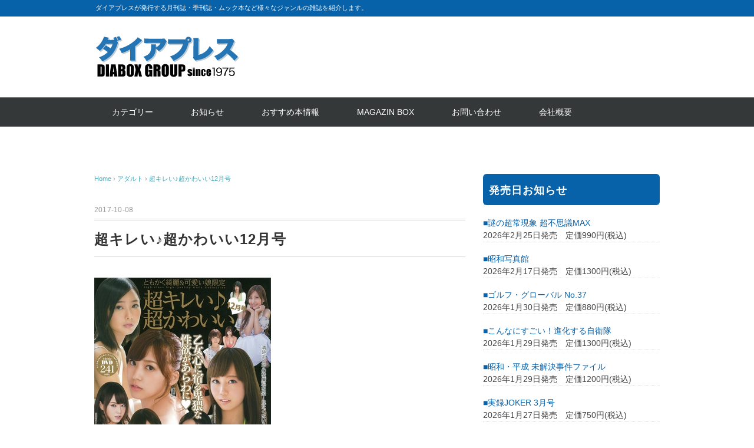

--- FILE ---
content_type: text/html; charset=UTF-8
request_url: https://diapress.jp/archives/9129.html
body_size: 48028
content:
<!DOCTYPE html>
<html lang="ja">
<head>
<meta charset="UTF-8" />
<meta name="viewport" content="width=device-width, initial-scale=1.0">
<link rel="stylesheet" href="https://diapress.jp/wp-content/themes/whitestudio/responsive.css" type="text/css" media="screen, print" />
<link rel="stylesheet" href="https://diapress.jp/wp-content/themes/whitestudio/style.css" type="text/css" media="screen, print" />
<title>超キレい♪超かわいい12月号 &#8211; ダイアプレス</title>
<meta name='robots' content='max-image-preview:large' />
<link rel='dns-prefetch' href='//ajax.googleapis.com' />
<link rel='dns-prefetch' href='//s.w.org' />
<link rel="alternate" type="application/rss+xml" title="ダイアプレス &raquo; フィード" href="https://diapress.jp/feed" />
<link rel="alternate" type="application/rss+xml" title="ダイアプレス &raquo; コメントフィード" href="https://diapress.jp/comments/feed" />
<script type="text/javascript">
window._wpemojiSettings = {"baseUrl":"https:\/\/s.w.org\/images\/core\/emoji\/14.0.0\/72x72\/","ext":".png","svgUrl":"https:\/\/s.w.org\/images\/core\/emoji\/14.0.0\/svg\/","svgExt":".svg","source":{"concatemoji":"https:\/\/diapress.jp\/wp-includes\/js\/wp-emoji-release.min.js?ver=6.0.11"}};
/*! This file is auto-generated */
!function(e,a,t){var n,r,o,i=a.createElement("canvas"),p=i.getContext&&i.getContext("2d");function s(e,t){var a=String.fromCharCode,e=(p.clearRect(0,0,i.width,i.height),p.fillText(a.apply(this,e),0,0),i.toDataURL());return p.clearRect(0,0,i.width,i.height),p.fillText(a.apply(this,t),0,0),e===i.toDataURL()}function c(e){var t=a.createElement("script");t.src=e,t.defer=t.type="text/javascript",a.getElementsByTagName("head")[0].appendChild(t)}for(o=Array("flag","emoji"),t.supports={everything:!0,everythingExceptFlag:!0},r=0;r<o.length;r++)t.supports[o[r]]=function(e){if(!p||!p.fillText)return!1;switch(p.textBaseline="top",p.font="600 32px Arial",e){case"flag":return s([127987,65039,8205,9895,65039],[127987,65039,8203,9895,65039])?!1:!s([55356,56826,55356,56819],[55356,56826,8203,55356,56819])&&!s([55356,57332,56128,56423,56128,56418,56128,56421,56128,56430,56128,56423,56128,56447],[55356,57332,8203,56128,56423,8203,56128,56418,8203,56128,56421,8203,56128,56430,8203,56128,56423,8203,56128,56447]);case"emoji":return!s([129777,127995,8205,129778,127999],[129777,127995,8203,129778,127999])}return!1}(o[r]),t.supports.everything=t.supports.everything&&t.supports[o[r]],"flag"!==o[r]&&(t.supports.everythingExceptFlag=t.supports.everythingExceptFlag&&t.supports[o[r]]);t.supports.everythingExceptFlag=t.supports.everythingExceptFlag&&!t.supports.flag,t.DOMReady=!1,t.readyCallback=function(){t.DOMReady=!0},t.supports.everything||(n=function(){t.readyCallback()},a.addEventListener?(a.addEventListener("DOMContentLoaded",n,!1),e.addEventListener("load",n,!1)):(e.attachEvent("onload",n),a.attachEvent("onreadystatechange",function(){"complete"===a.readyState&&t.readyCallback()})),(e=t.source||{}).concatemoji?c(e.concatemoji):e.wpemoji&&e.twemoji&&(c(e.twemoji),c(e.wpemoji)))}(window,document,window._wpemojiSettings);
</script>
<style type="text/css">
img.wp-smiley,
img.emoji {
	display: inline !important;
	border: none !important;
	box-shadow: none !important;
	height: 1em !important;
	width: 1em !important;
	margin: 0 0.07em !important;
	vertical-align: -0.1em !important;
	background: none !important;
	padding: 0 !important;
}
</style>
	<link rel='stylesheet' id='wp-block-library-css'  href='https://diapress.jp/wp-includes/css/dist/block-library/style.min.css?ver=6.0.11' type='text/css' media='all' />
<style id='global-styles-inline-css' type='text/css'>
body{--wp--preset--color--black: #000000;--wp--preset--color--cyan-bluish-gray: #abb8c3;--wp--preset--color--white: #ffffff;--wp--preset--color--pale-pink: #f78da7;--wp--preset--color--vivid-red: #cf2e2e;--wp--preset--color--luminous-vivid-orange: #ff6900;--wp--preset--color--luminous-vivid-amber: #fcb900;--wp--preset--color--light-green-cyan: #7bdcb5;--wp--preset--color--vivid-green-cyan: #00d084;--wp--preset--color--pale-cyan-blue: #8ed1fc;--wp--preset--color--vivid-cyan-blue: #0693e3;--wp--preset--color--vivid-purple: #9b51e0;--wp--preset--gradient--vivid-cyan-blue-to-vivid-purple: linear-gradient(135deg,rgba(6,147,227,1) 0%,rgb(155,81,224) 100%);--wp--preset--gradient--light-green-cyan-to-vivid-green-cyan: linear-gradient(135deg,rgb(122,220,180) 0%,rgb(0,208,130) 100%);--wp--preset--gradient--luminous-vivid-amber-to-luminous-vivid-orange: linear-gradient(135deg,rgba(252,185,0,1) 0%,rgba(255,105,0,1) 100%);--wp--preset--gradient--luminous-vivid-orange-to-vivid-red: linear-gradient(135deg,rgba(255,105,0,1) 0%,rgb(207,46,46) 100%);--wp--preset--gradient--very-light-gray-to-cyan-bluish-gray: linear-gradient(135deg,rgb(238,238,238) 0%,rgb(169,184,195) 100%);--wp--preset--gradient--cool-to-warm-spectrum: linear-gradient(135deg,rgb(74,234,220) 0%,rgb(151,120,209) 20%,rgb(207,42,186) 40%,rgb(238,44,130) 60%,rgb(251,105,98) 80%,rgb(254,248,76) 100%);--wp--preset--gradient--blush-light-purple: linear-gradient(135deg,rgb(255,206,236) 0%,rgb(152,150,240) 100%);--wp--preset--gradient--blush-bordeaux: linear-gradient(135deg,rgb(254,205,165) 0%,rgb(254,45,45) 50%,rgb(107,0,62) 100%);--wp--preset--gradient--luminous-dusk: linear-gradient(135deg,rgb(255,203,112) 0%,rgb(199,81,192) 50%,rgb(65,88,208) 100%);--wp--preset--gradient--pale-ocean: linear-gradient(135deg,rgb(255,245,203) 0%,rgb(182,227,212) 50%,rgb(51,167,181) 100%);--wp--preset--gradient--electric-grass: linear-gradient(135deg,rgb(202,248,128) 0%,rgb(113,206,126) 100%);--wp--preset--gradient--midnight: linear-gradient(135deg,rgb(2,3,129) 0%,rgb(40,116,252) 100%);--wp--preset--duotone--dark-grayscale: url('#wp-duotone-dark-grayscale');--wp--preset--duotone--grayscale: url('#wp-duotone-grayscale');--wp--preset--duotone--purple-yellow: url('#wp-duotone-purple-yellow');--wp--preset--duotone--blue-red: url('#wp-duotone-blue-red');--wp--preset--duotone--midnight: url('#wp-duotone-midnight');--wp--preset--duotone--magenta-yellow: url('#wp-duotone-magenta-yellow');--wp--preset--duotone--purple-green: url('#wp-duotone-purple-green');--wp--preset--duotone--blue-orange: url('#wp-duotone-blue-orange');--wp--preset--font-size--small: 13px;--wp--preset--font-size--medium: 20px;--wp--preset--font-size--large: 36px;--wp--preset--font-size--x-large: 42px;}.has-black-color{color: var(--wp--preset--color--black) !important;}.has-cyan-bluish-gray-color{color: var(--wp--preset--color--cyan-bluish-gray) !important;}.has-white-color{color: var(--wp--preset--color--white) !important;}.has-pale-pink-color{color: var(--wp--preset--color--pale-pink) !important;}.has-vivid-red-color{color: var(--wp--preset--color--vivid-red) !important;}.has-luminous-vivid-orange-color{color: var(--wp--preset--color--luminous-vivid-orange) !important;}.has-luminous-vivid-amber-color{color: var(--wp--preset--color--luminous-vivid-amber) !important;}.has-light-green-cyan-color{color: var(--wp--preset--color--light-green-cyan) !important;}.has-vivid-green-cyan-color{color: var(--wp--preset--color--vivid-green-cyan) !important;}.has-pale-cyan-blue-color{color: var(--wp--preset--color--pale-cyan-blue) !important;}.has-vivid-cyan-blue-color{color: var(--wp--preset--color--vivid-cyan-blue) !important;}.has-vivid-purple-color{color: var(--wp--preset--color--vivid-purple) !important;}.has-black-background-color{background-color: var(--wp--preset--color--black) !important;}.has-cyan-bluish-gray-background-color{background-color: var(--wp--preset--color--cyan-bluish-gray) !important;}.has-white-background-color{background-color: var(--wp--preset--color--white) !important;}.has-pale-pink-background-color{background-color: var(--wp--preset--color--pale-pink) !important;}.has-vivid-red-background-color{background-color: var(--wp--preset--color--vivid-red) !important;}.has-luminous-vivid-orange-background-color{background-color: var(--wp--preset--color--luminous-vivid-orange) !important;}.has-luminous-vivid-amber-background-color{background-color: var(--wp--preset--color--luminous-vivid-amber) !important;}.has-light-green-cyan-background-color{background-color: var(--wp--preset--color--light-green-cyan) !important;}.has-vivid-green-cyan-background-color{background-color: var(--wp--preset--color--vivid-green-cyan) !important;}.has-pale-cyan-blue-background-color{background-color: var(--wp--preset--color--pale-cyan-blue) !important;}.has-vivid-cyan-blue-background-color{background-color: var(--wp--preset--color--vivid-cyan-blue) !important;}.has-vivid-purple-background-color{background-color: var(--wp--preset--color--vivid-purple) !important;}.has-black-border-color{border-color: var(--wp--preset--color--black) !important;}.has-cyan-bluish-gray-border-color{border-color: var(--wp--preset--color--cyan-bluish-gray) !important;}.has-white-border-color{border-color: var(--wp--preset--color--white) !important;}.has-pale-pink-border-color{border-color: var(--wp--preset--color--pale-pink) !important;}.has-vivid-red-border-color{border-color: var(--wp--preset--color--vivid-red) !important;}.has-luminous-vivid-orange-border-color{border-color: var(--wp--preset--color--luminous-vivid-orange) !important;}.has-luminous-vivid-amber-border-color{border-color: var(--wp--preset--color--luminous-vivid-amber) !important;}.has-light-green-cyan-border-color{border-color: var(--wp--preset--color--light-green-cyan) !important;}.has-vivid-green-cyan-border-color{border-color: var(--wp--preset--color--vivid-green-cyan) !important;}.has-pale-cyan-blue-border-color{border-color: var(--wp--preset--color--pale-cyan-blue) !important;}.has-vivid-cyan-blue-border-color{border-color: var(--wp--preset--color--vivid-cyan-blue) !important;}.has-vivid-purple-border-color{border-color: var(--wp--preset--color--vivid-purple) !important;}.has-vivid-cyan-blue-to-vivid-purple-gradient-background{background: var(--wp--preset--gradient--vivid-cyan-blue-to-vivid-purple) !important;}.has-light-green-cyan-to-vivid-green-cyan-gradient-background{background: var(--wp--preset--gradient--light-green-cyan-to-vivid-green-cyan) !important;}.has-luminous-vivid-amber-to-luminous-vivid-orange-gradient-background{background: var(--wp--preset--gradient--luminous-vivid-amber-to-luminous-vivid-orange) !important;}.has-luminous-vivid-orange-to-vivid-red-gradient-background{background: var(--wp--preset--gradient--luminous-vivid-orange-to-vivid-red) !important;}.has-very-light-gray-to-cyan-bluish-gray-gradient-background{background: var(--wp--preset--gradient--very-light-gray-to-cyan-bluish-gray) !important;}.has-cool-to-warm-spectrum-gradient-background{background: var(--wp--preset--gradient--cool-to-warm-spectrum) !important;}.has-blush-light-purple-gradient-background{background: var(--wp--preset--gradient--blush-light-purple) !important;}.has-blush-bordeaux-gradient-background{background: var(--wp--preset--gradient--blush-bordeaux) !important;}.has-luminous-dusk-gradient-background{background: var(--wp--preset--gradient--luminous-dusk) !important;}.has-pale-ocean-gradient-background{background: var(--wp--preset--gradient--pale-ocean) !important;}.has-electric-grass-gradient-background{background: var(--wp--preset--gradient--electric-grass) !important;}.has-midnight-gradient-background{background: var(--wp--preset--gradient--midnight) !important;}.has-small-font-size{font-size: var(--wp--preset--font-size--small) !important;}.has-medium-font-size{font-size: var(--wp--preset--font-size--medium) !important;}.has-large-font-size{font-size: var(--wp--preset--font-size--large) !important;}.has-x-large-font-size{font-size: var(--wp--preset--font-size--x-large) !important;}
</style>
<script type='text/javascript' src='//ajax.googleapis.com/ajax/libs/jquery/1.7.1/jquery.min.js?ver=1.7.1' id='jquery-js'></script>
<link rel="https://api.w.org/" href="https://diapress.jp/wp-json/" /><link rel="alternate" type="application/json" href="https://diapress.jp/wp-json/wp/v2/posts/9129" /><link rel="EditURI" type="application/rsd+xml" title="RSD" href="https://diapress.jp/xmlrpc.php?rsd" />
<link rel="wlwmanifest" type="application/wlwmanifest+xml" href="https://diapress.jp/wp-includes/wlwmanifest.xml" /> 
<meta name="generator" content="WordPress 6.0.11" />
<link rel="canonical" href="https://diapress.jp/archives/9129.html" />
<link rel='shortlink' href='https://diapress.jp/?p=9129' />
<link rel="alternate" type="application/json+oembed" href="https://diapress.jp/wp-json/oembed/1.0/embed?url=https%3A%2F%2Fdiapress.jp%2Farchives%2F9129.html" />
<link rel="alternate" type="text/xml+oembed" href="https://diapress.jp/wp-json/oembed/1.0/embed?url=https%3A%2F%2Fdiapress.jp%2Farchives%2F9129.html&#038;format=xml" />
<link rel="icon" href="https://diapress.jp/wp-content/uploads/2022/11/cropped-icon-32x32.jpg" sizes="32x32" />
<link rel="icon" href="https://diapress.jp/wp-content/uploads/2022/11/cropped-icon-192x192.jpg" sizes="192x192" />
<link rel="apple-touch-icon" href="https://diapress.jp/wp-content/uploads/2022/11/cropped-icon-180x180.jpg" />
<meta name="msapplication-TileImage" content="https://diapress.jp/wp-content/uploads/2022/11/cropped-icon-270x270.jpg" />
		<style type="text/css" id="wp-custom-css">
			/**********発売日お知らせ************/
.textwidget dl dt{
	font-weight:normal;
	color: #0862aa;
}  
.textwidget dl dt:before{
  content:"\025a0";
  font-weight: bold;
 ?margin-right: 6px;
}
  
.textwidget dl dd{
	margin-bottom:18px;
	margin-left:0;
	font-weight:normal;
	border-bottom: 1px dotted #ddd;
}

/**********レイアウト*************/
.sp{
	display:none;
}
@media only screen and (max-width: 767px) and (max-width: 767px){
.sp {
    display:block;
}
	.pc{
		display:none;
}
}
@media only screen and (min-width: 480px) and (max-width: 767px){
.wrapper {
    width: 95%;
}
}
@media only screen and (min-width: 375px) and (max-width: 479px){
.wrapper {
    width: 94%;
}
}
@media only screen and (min-width: 375px) and (max-width: 479px){
#top-slide-max {
    width: 100%;
    height: auto;
    margin: 0;
		padding: 0;
}
.topbox ul,
.execphpwidget .news,
table.similar-side td{
    font-weight: 600 !important;
}
.cycle-slideshow{
		border:none;
}
.widget {
    margin: 0 0 25px 0;
}
li.item {
    height: auto;
}
}
.header-text {
    background-color: #0862aa;
}
.item-img {
    height: 282px;
}
li.item {
    height: 400px;
}
.textwidget, .textwidget p {
  padding: 0px;
}
.topbox ul {
    padding: 0 5px;
}
.sidebox-new .widget-title{
    background: #ffbd00;
    color: #fff;
    text-shadow: #ed6f21 1px 0 5px;	
}
#recent-posts-4 .widget-title:before{
  content: "NEW!";
  font-size: .75em;
  background: #ffbd00;
  color: #0862aa;
  padding: 5px 5px 3px;
  margin-right: 6px;
  border-radius: 3px;
}
.sidebox-new .widget-title:before {
  content: "NEW!";
  font-size: .75em;
  background: #ed6f21;
  color: #fff;
  padding: 5px 5px 3px;
  margin-right: 6px;
  border-radius: 3px;
}
.sidebox-new ul {
    padding: 0 5px;
}
.sidebox .search{
	padding:0 5px;
}
.sidebox-new {
    margin: 0 0 30px 0;
}
.pagetitle {
    color: #fff;
    font-size: 18px;
    font-weight: bold;
    letter-spacing: 0.05em;
    font-style: normal;
    margin: 0px 0px 30px 0px;
    padding: 13px 10px 10px 10px;
    border-bottom: none;
    border-top: none;
    border-radius: 6px;
    background: #0057a1;
}
.widget-title {
    color: #fff;
    padding: 13px 10px 10px 10px;
    border-bottom: none;
    border-top: none;
    background: #0862aa;
    border-radius: 6px;
}
#copyright {
    color: #fff;
    background: #0862aa;
}
#copyright a{
    color: #fff;	
}
/***********ボタン*************/
.btn_flex{
	display:flex;
	flex-wrap: wrap;
	justify-content: space-between;
	padding: 0 6px;
}
.btn_flex a{
	color:#000;
	display: block;
	font-weight: 600;
}
.button-52 {
	width:48%;
	margin-bottom:10px;
  font-size: 16px;
  font-weight: 200;
  letter-spacing: 1px;
  padding: 13px 20px 13px;
  outline: 0;
  border: 1px solid black;
  cursor: pointer;
  position: relative;
  background-color: rgba(0, 0, 0, 0);
  user-select: none;
  -webkit-user-select: none;
  touch-action: manipulation;
}

.button-52:after {
  content: "";
  background-color: #ccedf7;
  width: 100%;
  z-index: -1;
  position: absolute;
  height: 100%;
  top: 3px;
  left: 6px;
  transition: 0.2s;
}

.button-52:hover:after {
  top: 0px;
  left: 0px;
}

@media (min-width: 768px) {
  .button-52 {
    padding: 13px 20px 13px;
  }
}
@media only screen and (min-width: 375px) and (max-width: 479px){
	.btn_flex{
	padding: 0;
}
	.button-52{
		font-size: 11px;
		padding:12px;
	}	
}
/**********おすすめ本**********/
.npcatch{
	display:flex;
	flex-wrap: wrap;
}
.npcatch li{
	width:33%;
	border:none;
}
.npcatch figure{
	 width: 90%;
   margin: 0 auto 10px;
}
.npcatch figure img{
	width: 100%;
}
.npcatch .detail{
	text-align:center;
}
@media (max-width: 480px){
.npcatch li{
	width:50%;
}	
.npcatch .detail{
	font-size:12px;
	line-height:1.5;
}	
}
/*********お知らせ***********/
.execphpwidget .news{
	display:flex;
  border-bottom: 1px dotted #ddd;
	font-size: 14px;
	margin-bottom: 0;
	padding: 7px 0px 6px 0px;
	font-weight: normal;
}
.execphpwidget .news-date{
	font-weight: normal;
}
.execphpwidget .news a{
	color:#000;
}
/*********ヘッダー画像削除**********/		
#top-slide-max {
    display: none;
}
/*********スライド***********/
.slick-initialized .slick-slide{
	width: 220px !important;
}
.slick-slide img{
	aspect-ratio: 5 / 7;
	width: 100%;
  height: auto;
}

.section-lineup{
  overflow: hidden;
}
.section-lineup .inner{
   margin: 0 auto;
   width: 100%;
}
.inner{
	padding:0 0 20px 0;
}
.section-lineup .lineup{
    position: relative;
}
.lineup-carousel li{
      text-align: center;
      margin-right: 24px;
}
.lineup-carousel img{
      display: block;
      margin-bottom: 16px;
      width:100%;
  }
  .slick-list{
    overflow: visible;
  }
  .slick-nav-arrows {
    position: absolute;
    top: -40px;
    right: 0%;
  }
  .slick-arrow {
    display: inline-flex;
    width: 48px;
    height: 48px;
    align-items: center;
    justify-content: center;
  }
  .slick-next {
    right: 0;
  }
  .slick-prev {
    left: -80px;
  }
  .slick-next:before, .slick-prev:before{
    color:#000;
  }
@media (max-width: 959px){
.section-lineup .inner,
.section-lineup .lineup,
.slick-slider,
.slick-slider .slick-list, .slick-slider .slick-track{
	height:400px;
}
}
@media (max-width: 480px){
.section-lineup .inner,
.section-lineup .lineup,
.slick-slider,
.slick-slider .slick-list, .slick-slider .slick-track{
	height:278px;
}
.lineup-carousel li{
		margin-right:0;
}
.lineup-carousel li a{
		line-height:1.2;
		font-size:14px;
}	
.slick-initialized .slick-slide{
		width: 120px !important;
}	
}

		</style>
			
<!--スライダー追加-->
<link rel="stylesheet" href="https://cdnjs.cloudflare.com/ajax/libs/slick-carousel/1.8.1/slick.min.css">
<link rel="stylesheet" href="https://cdnjs.cloudflare.com/ajax/libs/slick-carousel/1.8.1/slick-theme.min.css">	
<script src="https://cdnjs.cloudflare.com/ajax/libs/jquery/3.5.1/jquery.min.js"></script>
	<script src="https://cdnjs.cloudflare.com/ajax/libs/slick-carousel/1.8.1/slick.min.js"></script>	
<script type="text/javascript">
$(function(){
 $('.lineup-carousel').slick({
   slidesToShow: 3,
    slidesToScroll: 1,
    autoplay: true,
	autoplaySpeed: 2000, 
 });
});
</script>	
<!--スライダー追加-->		
</head>

<body class="post-template-default single single-post postid-9129 single-format-standard wp-embed-responsive">
<svg xmlns="http://www.w3.org/2000/svg" viewBox="0 0 0 0" width="0" height="0" focusable="false" role="none" style="visibility: hidden; position: absolute; left: -9999px; overflow: hidden;" ><defs><filter id="wp-duotone-dark-grayscale"><feColorMatrix color-interpolation-filters="sRGB" type="matrix" values=" .299 .587 .114 0 0 .299 .587 .114 0 0 .299 .587 .114 0 0 .299 .587 .114 0 0 " /><feComponentTransfer color-interpolation-filters="sRGB" ><feFuncR type="table" tableValues="0 0.49803921568627" /><feFuncG type="table" tableValues="0 0.49803921568627" /><feFuncB type="table" tableValues="0 0.49803921568627" /><feFuncA type="table" tableValues="1 1" /></feComponentTransfer><feComposite in2="SourceGraphic" operator="in" /></filter></defs></svg><svg xmlns="http://www.w3.org/2000/svg" viewBox="0 0 0 0" width="0" height="0" focusable="false" role="none" style="visibility: hidden; position: absolute; left: -9999px; overflow: hidden;" ><defs><filter id="wp-duotone-grayscale"><feColorMatrix color-interpolation-filters="sRGB" type="matrix" values=" .299 .587 .114 0 0 .299 .587 .114 0 0 .299 .587 .114 0 0 .299 .587 .114 0 0 " /><feComponentTransfer color-interpolation-filters="sRGB" ><feFuncR type="table" tableValues="0 1" /><feFuncG type="table" tableValues="0 1" /><feFuncB type="table" tableValues="0 1" /><feFuncA type="table" tableValues="1 1" /></feComponentTransfer><feComposite in2="SourceGraphic" operator="in" /></filter></defs></svg><svg xmlns="http://www.w3.org/2000/svg" viewBox="0 0 0 0" width="0" height="0" focusable="false" role="none" style="visibility: hidden; position: absolute; left: -9999px; overflow: hidden;" ><defs><filter id="wp-duotone-purple-yellow"><feColorMatrix color-interpolation-filters="sRGB" type="matrix" values=" .299 .587 .114 0 0 .299 .587 .114 0 0 .299 .587 .114 0 0 .299 .587 .114 0 0 " /><feComponentTransfer color-interpolation-filters="sRGB" ><feFuncR type="table" tableValues="0.54901960784314 0.98823529411765" /><feFuncG type="table" tableValues="0 1" /><feFuncB type="table" tableValues="0.71764705882353 0.25490196078431" /><feFuncA type="table" tableValues="1 1" /></feComponentTransfer><feComposite in2="SourceGraphic" operator="in" /></filter></defs></svg><svg xmlns="http://www.w3.org/2000/svg" viewBox="0 0 0 0" width="0" height="0" focusable="false" role="none" style="visibility: hidden; position: absolute; left: -9999px; overflow: hidden;" ><defs><filter id="wp-duotone-blue-red"><feColorMatrix color-interpolation-filters="sRGB" type="matrix" values=" .299 .587 .114 0 0 .299 .587 .114 0 0 .299 .587 .114 0 0 .299 .587 .114 0 0 " /><feComponentTransfer color-interpolation-filters="sRGB" ><feFuncR type="table" tableValues="0 1" /><feFuncG type="table" tableValues="0 0.27843137254902" /><feFuncB type="table" tableValues="0.5921568627451 0.27843137254902" /><feFuncA type="table" tableValues="1 1" /></feComponentTransfer><feComposite in2="SourceGraphic" operator="in" /></filter></defs></svg><svg xmlns="http://www.w3.org/2000/svg" viewBox="0 0 0 0" width="0" height="0" focusable="false" role="none" style="visibility: hidden; position: absolute; left: -9999px; overflow: hidden;" ><defs><filter id="wp-duotone-midnight"><feColorMatrix color-interpolation-filters="sRGB" type="matrix" values=" .299 .587 .114 0 0 .299 .587 .114 0 0 .299 .587 .114 0 0 .299 .587 .114 0 0 " /><feComponentTransfer color-interpolation-filters="sRGB" ><feFuncR type="table" tableValues="0 0" /><feFuncG type="table" tableValues="0 0.64705882352941" /><feFuncB type="table" tableValues="0 1" /><feFuncA type="table" tableValues="1 1" /></feComponentTransfer><feComposite in2="SourceGraphic" operator="in" /></filter></defs></svg><svg xmlns="http://www.w3.org/2000/svg" viewBox="0 0 0 0" width="0" height="0" focusable="false" role="none" style="visibility: hidden; position: absolute; left: -9999px; overflow: hidden;" ><defs><filter id="wp-duotone-magenta-yellow"><feColorMatrix color-interpolation-filters="sRGB" type="matrix" values=" .299 .587 .114 0 0 .299 .587 .114 0 0 .299 .587 .114 0 0 .299 .587 .114 0 0 " /><feComponentTransfer color-interpolation-filters="sRGB" ><feFuncR type="table" tableValues="0.78039215686275 1" /><feFuncG type="table" tableValues="0 0.94901960784314" /><feFuncB type="table" tableValues="0.35294117647059 0.47058823529412" /><feFuncA type="table" tableValues="1 1" /></feComponentTransfer><feComposite in2="SourceGraphic" operator="in" /></filter></defs></svg><svg xmlns="http://www.w3.org/2000/svg" viewBox="0 0 0 0" width="0" height="0" focusable="false" role="none" style="visibility: hidden; position: absolute; left: -9999px; overflow: hidden;" ><defs><filter id="wp-duotone-purple-green"><feColorMatrix color-interpolation-filters="sRGB" type="matrix" values=" .299 .587 .114 0 0 .299 .587 .114 0 0 .299 .587 .114 0 0 .299 .587 .114 0 0 " /><feComponentTransfer color-interpolation-filters="sRGB" ><feFuncR type="table" tableValues="0.65098039215686 0.40392156862745" /><feFuncG type="table" tableValues="0 1" /><feFuncB type="table" tableValues="0.44705882352941 0.4" /><feFuncA type="table" tableValues="1 1" /></feComponentTransfer><feComposite in2="SourceGraphic" operator="in" /></filter></defs></svg><svg xmlns="http://www.w3.org/2000/svg" viewBox="0 0 0 0" width="0" height="0" focusable="false" role="none" style="visibility: hidden; position: absolute; left: -9999px; overflow: hidden;" ><defs><filter id="wp-duotone-blue-orange"><feColorMatrix color-interpolation-filters="sRGB" type="matrix" values=" .299 .587 .114 0 0 .299 .587 .114 0 0 .299 .587 .114 0 0 .299 .587 .114 0 0 " /><feComponentTransfer color-interpolation-filters="sRGB" ><feFuncR type="table" tableValues="0.098039215686275 1" /><feFuncG type="table" tableValues="0 0.66274509803922" /><feFuncB type="table" tableValues="0.84705882352941 0.41960784313725" /><feFuncA type="table" tableValues="1 1" /></feComponentTransfer><feComposite in2="SourceGraphic" operator="in" /></filter></defs></svg>
<!-- ヘッダーテキスト -->
<div class="header-text mobile-display-none">
<div class="header-text-inner">ダイアプレスが発行する月刊誌・季刊誌・ムック本など様々なジャンルの雑誌を紹介します。</div>
</div>
<!-- / ヘッダーテキスト -->

<!-- ヘッダー -->
<header id="header">

<!-- ヘッダー中身 -->    
<div class="header-inner">

<!-- ロゴ -->
<!-- トップページ以外 -->
<div class="logo">
<a href="https://diapress.jp/" title="ダイアプレス"><img src="http://diapress.jp/wp-content/uploads/2022/11/logo.png" alt="ダイアプレス" /></a>
</div>
<!-- / ロゴ -->

<!-- お問い合わせ -->
<div class="contact">
<a href="">
<div class="contact-tel"></div>
<div class="contact-address"></div>
</a>
</div>
<!-- / お問い合わせ -->  

</div>    
<!-- / ヘッダー中身 -->    

</header>
<!-- / ヘッダー -->  
<div class="clear"></div>

<!-- トップナビゲーション -->
<nav id="nav" class="main-navigation" role="navigation">
<div class="nav-inner ">
<div class="menu-menu-1-container"><ul id="menu-menu-1" class="nav-menu"><li id="menu-item-14607" class="menu-item menu-item-type-custom menu-item-object-custom menu-item-home menu-item-has-children menu-item-14607"><a href="https://diapress.jp/#cate">カテゴリー</a>
<ul class="sub-menu">
	<li id="menu-item-14609" class="menu-item menu-item-type-taxonomy menu-item-object-category menu-item-14609"><a href="https://diapress.jp/archives/category/entertainment">エンターテイメント</a></li>
	<li id="menu-item-14608" class="menu-item menu-item-type-taxonomy menu-item-object-category menu-item-14608"><a href="https://diapress.jp/archives/category/sports">スポーツ</a></li>
	<li id="menu-item-14610" class="menu-item menu-item-type-taxonomy menu-item-object-category menu-item-14610"><a href="https://diapress.jp/archives/category/net">ネット・PC</a></li>
	<li id="menu-item-14612" class="menu-item menu-item-type-taxonomy menu-item-object-category menu-item-14612"><a href="https://diapress.jp/archives/category/business">ビジネス</a></li>
	<li id="menu-item-14613" class="menu-item menu-item-type-taxonomy menu-item-object-category menu-item-14613"><a href="https://diapress.jp/archives/category/fashion">ファッション</a></li>
	<li id="menu-item-14617" class="menu-item menu-item-type-taxonomy menu-item-object-category menu-item-14617"><a href="https://diapress.jp/archives/category/cooking">料理</a></li>
	<li id="menu-item-14615" class="menu-item menu-item-type-taxonomy menu-item-object-category menu-item-14615"><a href="https://diapress.jp/archives/category/medical">医療健康</a></li>
	<li id="menu-item-14658" class="menu-item menu-item-type-taxonomy menu-item-object-category menu-item-14658"><a href="https://diapress.jp/archives/category/love">動物・癒し</a></li>
	<li id="menu-item-14614" class="menu-item menu-item-type-taxonomy menu-item-object-category menu-item-14614"><a href="https://diapress.jp/archives/category/hobby">ホビー</a></li>
	<li id="menu-item-14619" class="menu-item menu-item-type-taxonomy menu-item-object-category menu-item-14619"><a href="https://diapress.jp/archives/category/kanryu">韓流</a></li>
	<li id="menu-item-14618" class="menu-item menu-item-type-taxonomy menu-item-object-category menu-item-14618"><a href="https://diapress.jp/archives/category/watch">男の腕時計　HEROES</a></li>
	<li id="menu-item-14616" class="menu-item menu-item-type-taxonomy menu-item-object-category menu-item-14616"><a href="https://diapress.jp/archives/category/joker">実録JOKER</a></li>
	<li id="menu-item-14611" class="menu-item menu-item-type-taxonomy menu-item-object-category menu-item-14611"><a href="https://diapress.jp/archives/category/gamble">ギャンブル</a></li>
</ul>
</li>
<li id="menu-item-14620" class="menu-item menu-item-type-custom menu-item-object-custom menu-item-home menu-item-14620"><a href="https://diapress.jp/#osirase">お知らせ</a></li>
<li id="menu-item-14621" class="menu-item menu-item-type-custom menu-item-object-custom menu-item-home menu-item-14621"><a href="https://diapress.jp/#osusume">おすすめ本情報</a></li>
<li id="menu-item-15391" class="menu-item menu-item-type-custom menu-item-object-custom menu-item-15391"><a href="http://www.magazinebox.co.jp/">MAGAZIN BOX</a></li>
<li id="menu-item-14602" class="menu-item menu-item-type-post_type menu-item-object-page menu-item-14602"><a href="https://diapress.jp/inquire">お問い合わせ</a></li>
<li id="menu-item-14604" class="menu-item menu-item-type-post_type menu-item-object-page menu-item-14604"><a href="https://diapress.jp/company">会社概要</a></li>
</ul></div></div>
</nav>
<!-- / トップナビゲーション -->
<div class="clear"></div>


<!-- トップページヘッダー画像 -->
<!-- トップページ以外 -->
<!-- / トップページヘッダー画像 -->
<!-- 全体warapper -->
<div class="wrapper">

<!-- メインwrap -->
<div id="main">

<!-- コンテンツブロック -->
<div class="row">

<!-- 本文エリア -->
<div class="twothird">

<!-- ポスト -->
<article id="post-9129" class="post-9129 post type-post status-publish format-standard hentry category-adult category-kirei">

<!-- 投稿ループ -->

<!-- パンくずリスト -->
<div class="breadcrumb">
<div itemscope itemtype="//schema.org/BreadcrumbList">
<ol>
<li itemscope itemprop="itemListElement" itemtype="//schema.org/ListItem">
<a itemprop="item" href="https://diapress.jp/adult_top">
<span itemprop="name">Home</span></a>
<meta itemprop="position" content="1" />
</li>
›
<li itemscope itemprop="itemListElement" itemtype="//schema.org/ListItem">
<a itemprop="item" href="https://diapress.jp/archives/category/adult">
<span itemprop="name">アダルト</span></a>
<meta itemprop="position" content="2" />
</li>
›
<li itemscope itemprop="itemListElement" itemtype="//schema.org/ListItem">
<span itemprop="name"><a itemprop="item" href="https://diapress.jp/archives/9129.html">超キレい♪超かわいい12月号</a></span>
<meta itemprop="position" content="3" />
</li>
</ol>
</div>
</div>
<!-- / パンくずリスト -->


<div class="pagedate">2017-10-08</div>
<h1 class="blog-title">超キレい♪超かわいい12月号</h1>

<div class="single-contents">
<p>								<img src="assets/image-books/adult/2017/Kirei2017-12.jpg" alt="表紙画像" width="300"  /></p>
<p>          					超キレい♪超かわいい12月号</p>
<p>          							定価741円+税</p>
<p>          					2017年11月8日 発売</p>
<p>&nbsp;</p>
<h2>概要</h2>
<p>          						ともかく綺麗で<br />可愛い娘限定
          						</p>
<p>&nbsp;</p>
<h2>この本の中身</h2>
<p>（コンテンツ）[contents]<br />○ここから始まる桃源郷！<br />SODクリエイト<br />・橋本美咲<br />・竹田ゆめ<br />・古川いおり<br />・紗倉まな<br />・白石茉莉奈<br />・市川まさみ</p>
<p>○目力こそが挑発的な女子力の鍵<br />マキシング<br />・佐々波りの<br />・陽向さえか<br />・咲野の花<br />・吉沢明歩<br />・大槻ひびき</p>
<p>○独善的な女の性欲おそるべし<br />h.m.p<br />・愛瀬美希<br />・宮崎あや<br />・椎名そら<br />・栄川乃亜<br />・きみと歩実<br />・向井藍<br />・佐々木あき</p>
<p>○どこまでも飾らないインモラル<br />オーロラプロジェクト･アネックス<br />・七瀬萌<br />・涼宮琴音<br />・若月まりあ<br />・川崎舞莉<br />・秋吉花音<br />・森川ひな<br />・今井まい<br />・関根奈美<br />・一ノ瀬もも</p>
<p>○女神の顔は狂おしい程まっすぐ<br />ビッグモーカル<br />・尾上若菜<br />・南梨央奈<br />・心花ゆら<br />・新村あかり<br />・森保さな<br />・成海さやか<br />・葉山めい<br />・上原亜衣<br />・湊莉久<br />・玉城マイ<br />・愛花紗也<br />・星野ひびき</p>
<p>○天使に宿る透明感って尊い！<br />million<br />・AIKA<br />・葉月七瀬<br />・栄川乃亜<br />・佐倉絆</p>
<p>○無垢な女はハメたりハメ返したり<br />グレイス<br />・涼宮琴音<br />・愛瀬美希<br />・跡美しゅり<br />・水川ひなこ</p>
<p>○絶対的ってきっとこういう事<br />プレステージ<br />・里美ゆりあ<br />・結まきな<br />・長谷川るい<br />・愛音まりあ<br />・鳳かなめ</p>
<p>○素人ちゃん捕獲日記<br />撮りおろし×2本</p>
<p>※オリジナル長尺＋44タイトル！241分のDVD付き</p>
<p>
          						</p>
<p>          					<a href="http://amzn.to/2ntVDCx" target="_blank" rel="noopener"><img loading="lazy" src="/assets/image/main/amazon.png" alt="amazonで購入する" name="main_amazon" width="165" height="38" border="0" id="main_amazon" onmouseover="MM_swapImage('main_amazon','','/assets/image/main/amazon-swap.png',1)" onmouseout="MM_swapImgRestore()" /></a></p>
<p>          					<a href="https://hb.afl.rakuten.co.jp/hgc/125fbbb3.4866a95f.125fbbb4.4bdbe627/?pc=https%3A%2F%2Fbooks.rakuten.co.jp%2Frb%2F15207353%2F&#038;m=https%3A%2F%2Fbooks.rakuten.co.jp%2Frb%2F15207353%2F&#038;link_type=text&#038;ut=eyJwYWdlIjoidXJsIiwidHlwZSI6InRlc3QiLCJjb2wiOjB9" target="_blank" style="word-wrap:break-word;" rel="noopener"><img loading="lazy" src="/assets/image/main/rakuten.png" alt="楽天で購入する" name="main_amazon" width="165" height="38" border="0" id="main_amazon" onmouseover="MM_swapImage('main_amazon','','/assets/image/main/rakuten-swap.png',1)" onmouseout="MM_swapImgRestore()" /></a></p>
<p>          					<a href="/"><img loading="lazy" src="/assets/image/main/back.png" alt="ホームにもどる" name="main_back" width="104" height="14" border="0" id="main_back" /></a></p>
</div>

<!-- 投稿が無い場合 -->
<!-- 投稿が無い場合 -->
<!-- / 投稿ループ -->


<!-- ウィジェットエリア（シングルページ記事下） -->
<div class="row">
<div class="singlebox">
</div>
</div>
<!-- / ウィジェットエリア（シングルページ記事下） -->

<!-- タグ -->
<div class="blog-foot"></div>
<!-- / タグ -->

<!-- 関連記事 -->
<div class="similar-head">関連記事</div>
<div class="similar">
<ul>
    <li><table class="similar-text"><tr><th><a href="https://diapress.jp/archives/14421.html"><img width="196" height="280" src="https://diapress.jp/wp-content/uploads/2022/06/tenko4.jpg" class="attachment-420x280 size-420x280 wp-post-image" alt="" loading="lazy" srcset="https://diapress.jp/wp-content/uploads/2022/06/tenko4.jpg 298w, https://diapress.jp/wp-content/uploads/2022/06/tenko4-210x300.jpg 210w" sizes="(max-width: 196px) 100vw, 196px" /></a></th>
<td><a href="https://diapress.jp/archives/14421.html" title="超キレい♪超かわいい てんこ盛りSP VOL.4"> 超キレい♪超かわいい てんこ盛りSP VOL.4</a></td></tr></table></li>
<li><table class="similar-text"><tr><th><a href="https://diapress.jp/archives/1275.html"><img src="https://diapress.jp/wp-content/themes/whitestudio/images/noimage-420x280.gif" /></a></th>
<td><a href="https://diapress.jp/archives/1275.html" title="MAX GIRLS／DIA Collection"> MAX GIRLS／DIA Collection</a></td></tr></table></li>
<li><table class="similar-text"><tr><th><a href="https://diapress.jp/archives/15884.html"><img width="197" height="280" src="https://diapress.jp/wp-content/uploads/2023/12/e4e33e4afa1d719b0b64818498b0c52e.jpeg" class="attachment-420x280 size-420x280 wp-post-image" alt="" loading="lazy" srcset="https://diapress.jp/wp-content/uploads/2023/12/e4e33e4afa1d719b0b64818498b0c52e.jpeg 451w, https://diapress.jp/wp-content/uploads/2023/12/e4e33e4afa1d719b0b64818498b0c52e-211x300.jpeg 211w" sizes="(max-width: 197px) 100vw, 197px" /></a></th>
<td><a href="https://diapress.jp/archives/15884.html" title="超キレい♪超かわいい てんこ盛りSP VOL.10"> 超キレい♪超かわいい てんこ盛りSP VOL.10</a></td></tr></table></li>
<li><table class="similar-text"><tr><th><a href="https://diapress.jp/archives/10005.html"><img src="https://diapress.jp/wp-content/themes/whitestudio/images/noimage-420x280.gif" /></a></th>
<td><a href="https://diapress.jp/archives/10005.html" title="BACHELOR 9月号"> BACHELOR 9月号</a></td></tr></table></li>
<li><table class="similar-text"><tr><th><a href="https://diapress.jp/archives/1197.html"><img src="https://diapress.jp/wp-content/themes/whitestudio/images/noimage-420x280.gif" /></a></th>
<td><a href="https://diapress.jp/archives/1197.html" title="お金の為なら何でもします!　新人OL裏履歴書／DIA Collection"> お金の為なら何でもします!　新人OL裏履歴書／DIA Collection</a></td></tr></table></li>
</ul>
</div>
<!-- / 関連記事 -->


<!-- ページャー -->
<div id="next">
<ul class="block-two">
<li class="next-left"><a href="https://diapress.jp/archives/8972.html" rel="prev">細身なのにボインなカノジョ Vol.22／DIA Collection</a></li>
<li class="next-right"><a href="https://diapress.jp/archives/8983.html" rel="next">I LOVEぐうかわJK／DIA Collection</a></li>
</ul>
</div>
<!-- / ページャー -->


<!-- コメントエリア -->



<!-- / コメントエリア -->



<!-- ウィジェットエリア（シングルページ最下部） -->
<div class="row">
<div class="singlebox">
</div>
</div>
<!-- / ウィジェットエリア（シングルページ最下部） -->

</article>
<!-- / ポスト -->

</div>
<!-- / 本文エリア -->


<!-- サイドエリア -->
<div class="third">

<!-- サイドバー -->
<div class="sidebar">

<!-- ウィジェットエリア（サイドバー新着記事の上） -->
<div class="sidebox">
<div id="text-2" class="widget widget_text"><div class="widget-title">発売日お知らせ</div>			<div class="textwidget"><dl>
<dt>謎の超常現象 超不思議MAX</dt>
<dd>2026年2月25日発売　定価990円(税込)</dd>
<dt>昭和写真館</dt>
<dd>2026年2月17日発売　定価1300円(税込)</dd>
<dt>ゴルフ・グローバル No.37</dt>
<dd>2026年1月30日発売　定価880円(税込)</dd>
<dt>こんなにすごい！進化する自衛隊</dt>
<dd>2026年1月29日発売　定価1300円(税込)</dd>
<dt>昭和・平成 未解決事件ファイル</dt>
<dd>2026年1月29日発売　定価1200円(税込)</dd>
<dt>実録JOKER 3月号</dt>
<dd>2026年1月27日発売　定価750円(税込)</dd>
<dt>おとこのブランドHEROES 3･4月合併号</dt>
<dd>2026年1月19日発売　定価880円(税込)</dd>
<dt>NEW MINI STYLE MAGAZINE 3月号 Vol.87</dt>
<dd>2026年1月16日発売　定価1500円(税込)</dd>
</dl>
<p>&lt;</p>
</div>
		</div></div>
<!-- /ウィジェットエリア（サイドバー新着記事の上） -->

<!-- 新着記事 -->
<div class="sidebox-new">
<div class="widget-title">新着記事</div>
<ul>
<li><table class="similar-side"><tr><th><a href="https://diapress.jp/archives/16498.html"><img width="206" height="280" src="https://diapress.jp/wp-content/uploads/2025/12/9784866402079.jpg" class="attachment-420x280 size-420x280 wp-post-image" alt="" loading="lazy" srcset="https://diapress.jp/wp-content/uploads/2025/12/9784866402079.jpg 1000w, https://diapress.jp/wp-content/uploads/2025/12/9784866402079-221x300.jpg 221w, https://diapress.jp/wp-content/uploads/2025/12/9784866402079-755x1024.jpg 755w, https://diapress.jp/wp-content/uploads/2025/12/9784866402079-768x1042.jpg 768w, https://diapress.jp/wp-content/uploads/2025/12/9784866402079-737x1000.jpg 737w" sizes="(max-width: 206px) 100vw, 206px" /></a></th>
<td><a href="https://diapress.jp/archives/16498.html" title="ソアラ＆レパードときどきピアッツァ昭和生まれのスペシャリティカーがいた時代"> ソアラ＆レパードときどきピアッツァ昭和生まれのスペシャリティカーがいた時代</a></td></tr></table></li>
<li><table class="similar-side"><tr><th><a href="https://diapress.jp/archives/16492.html"><img width="190" height="280" src="https://diapress.jp/wp-content/uploads/2025/12/61vbH2HNmbL.jpg" class="attachment-420x280 size-420x280 wp-post-image" alt="" loading="lazy" srcset="https://diapress.jp/wp-content/uploads/2025/12/61vbH2HNmbL.jpg 621w, https://diapress.jp/wp-content/uploads/2025/12/61vbH2HNmbL-204x300.jpg 204w" sizes="(max-width: 190px) 100vw, 190px" /></a></th>
<td><a href="https://diapress.jp/archives/16492.html" title="AMERICAN CARS 珠玉のヒストリックカー図鑑"> AMERICAN CARS 珠玉のヒストリックカー図鑑</a></td></tr></table></li>
<li><table class="similar-side"><tr><th><a href="https://diapress.jp/archives/16489.html"><img width="198" height="280" src="https://diapress.jp/wp-content/uploads/2025/12/91-ZS67LE7L._SL1500_.jpg" class="attachment-420x280 size-420x280 wp-post-image" alt="" loading="lazy" srcset="https://diapress.jp/wp-content/uploads/2025/12/91-ZS67LE7L._SL1500_.jpg 1063w, https://diapress.jp/wp-content/uploads/2025/12/91-ZS67LE7L._SL1500_-213x300.jpg 213w, https://diapress.jp/wp-content/uploads/2025/12/91-ZS67LE7L._SL1500_-726x1024.jpg 726w, https://diapress.jp/wp-content/uploads/2025/12/91-ZS67LE7L._SL1500_-768x1084.jpg 768w, https://diapress.jp/wp-content/uploads/2025/12/91-ZS67LE7L._SL1500_-709x1000.jpg 709w" sizes="(max-width: 198px) 100vw, 198px" /></a></th>
<td><a href="https://diapress.jp/archives/16489.html" title="今こそ知りたい　日本の総理大臣66人"> 今こそ知りたい　日本の総理大臣66人</a></td></tr></table></li>
<li><table class="similar-side"><tr><th><a href="https://diapress.jp/archives/16486.html"><img width="196" height="280" src="https://diapress.jp/wp-content/uploads/2025/12/4912075380269_1_2.jpg" class="attachment-420x280 size-420x280 wp-post-image" alt="" loading="lazy" srcset="https://diapress.jp/wp-content/uploads/2025/12/4912075380269_1_2.jpg 773w, https://diapress.jp/wp-content/uploads/2025/12/4912075380269_1_2-210x300.jpg 210w, https://diapress.jp/wp-content/uploads/2025/12/4912075380269_1_2-717x1024.jpg 717w, https://diapress.jp/wp-content/uploads/2025/12/4912075380269_1_2-768x1097.jpg 768w, https://diapress.jp/wp-content/uploads/2025/12/4912075380269_1_2-700x1000.jpg 700w" sizes="(max-width: 196px) 100vw, 196px" /></a></th>
<td><a href="https://diapress.jp/archives/16486.html" title="ロト・ナンバーズ勝利の方程式 Vol.28"> ロト・ナンバーズ勝利の方程式 Vol.28</a></td></tr></table></li>
<li><table class="similar-side"><tr><th><a href="https://diapress.jp/archives/16482.html"><img width="229" height="280" src="https://diapress.jp/wp-content/uploads/2025/12/91UNccdEQPL._SL1500_.jpg" class="attachment-420x280 size-420x280 wp-post-image" alt="" loading="lazy" srcset="https://diapress.jp/wp-content/uploads/2025/12/91UNccdEQPL._SL1500_.jpg 1226w, https://diapress.jp/wp-content/uploads/2025/12/91UNccdEQPL._SL1500_-245x300.jpg 245w, https://diapress.jp/wp-content/uploads/2025/12/91UNccdEQPL._SL1500_-837x1024.jpg 837w, https://diapress.jp/wp-content/uploads/2025/12/91UNccdEQPL._SL1500_-768x940.jpg 768w, https://diapress.jp/wp-content/uploads/2025/12/91UNccdEQPL._SL1500_-817x1000.jpg 817w" sizes="(max-width: 229px) 100vw, 229px" /></a></th>
<td><a href="https://diapress.jp/archives/16482.html" title="芸能お宝最新特報BUZOOOOON!!!極 No.05"> 芸能お宝最新特報BUZOOOOON!!!極 No.05</a></td></tr></table></li>
</ul>
</div>
<!-- / 新着記事 -->

<!-- ウィジェットエリア（サイドバー新着記事の下） -->
<div class="sidebox">
<div id="text-3" class="widget widget_text">			<div class="textwidget"><p><a href="http://www.magazinebox.co.jp/"><img loading="lazy" class="alignnone size-full wp-image-15394" src="http://diapress.jp/wp-content/uploads/2022/12/magazinebox.png" alt="" width="511" height="91" /></a></p>
</div>
		</div></div>
<!-- /ウィジェットエリア（サイドバー新着記事の下） -->

<!-- ウィジェットエリア（サイドバー最下部 PC・スマホ切り替え） -->
<!-- パソコン表示エリア -->
<div class="sidebox">
</div>
<!-- / パソコン表示エリア -->
<!-- / ウィジェットエリア（サイドバー最下部 PC・スマホ切り替え） -->

</div>
<!-- /  サイドバー  -->
</div>
<!-- / サイドエリア -->


</div>
<!-- / コンテンツブロック -->


</div>
<!-- / メインwrap -->

</div>
<!-- / 全体wrapper -->

<!-- フッターエリア -->
<footer id="footer">

<!-- フッターコンテンツ -->
<div class="footer-inner">

<!-- ウィジェットエリア（フッター３列枠） -->
<div class="row">
<article class="third">
<div class="footerbox">
</div>
</article>
<article class="third">
<div class="footerbox">
</div>
</article>
<article class="third">
<div class="footerbox">
</div>
</article>
</div>
<!-- / ウィジェットエリア（フッター３列枠） -->
<div class="clear"></div>


</div>
<!-- / フッターコンテンツ -->

<!-- コピーライト表示 -->
<div id="copyright">
© <a href="https://diapress.jp/">ダイアプレス</a>. 
</div>
<!-- /コピーライト表示 -->

</footer>
<!-- / フッターエリア -->

<script type='text/javascript' src='https://diapress.jp/wp-includes/js/comment-reply.min.js?ver=6.0.11' id='comment-reply-js'></script>


<!-- スマホ用ハンバーガーメニュー -->
<script type="text/javascript">
jQuery(document).ready(function(){
 jQuery(".hamburger").click(function () {
  jQuery("#nav").slideToggle();
 });
});
</script>

<div class="toggle">
<div class="hamburger hamburger--spin">
<div class="hamburger-box"><div class="hamburger-inner"></div></div>
</div>
</div>
<!-- / スマホ用ハンバーガーメニュー -->

<!-- ハンバーガーメニュー-->
<script>
var forEach=function(t,o,r){if("[object Object]"===Object.prototype.toString.call(t))for(var c in t)Object.prototype.hasOwnProperty.call(t,c)&&o.call(r,t[c],c,t);else for(var e=0,l=t.length;l>e;e++)o.call(r,t[e],e,t)};
 
var hamburgers = document.querySelectorAll(".hamburger");
if (hamburgers.length > 0) {
  forEach(hamburgers, function(hamburger) {
    hamburger.addEventListener("click", function() {
      this.classList.toggle("is-active");
    }, false);
  });
}
</script>
<!-- / ハンバーガーメニュー-->

<!-- Js -->
<script type="text/javascript" src="https://diapress.jp/wp-content/themes/whitestudio/jquery/scrolltopcontrol.js"></script>
<!-- /Js -->

<!-- doubleTapToGo Js -->
<!-- / doubleTapToGo Js -->

</body>
</html>	